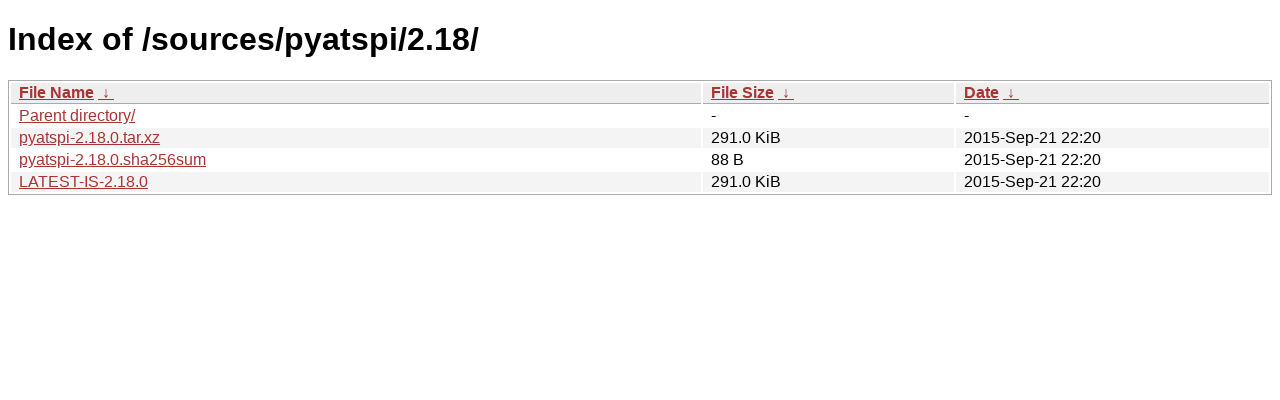

--- FILE ---
content_type: text/html
request_url: https://download.gnome.org/sources/pyatspi/2.18/?C=N&O=D
body_size: 620
content:
<!DOCTYPE html><html><head><meta http-equiv="content-type" content="text/html; charset=utf-8"><meta name="viewport" content="width=device-width"><style type="text/css">body,html {background:#fff;font-family:"Bitstream Vera Sans","Lucida Grande","Lucida Sans Unicode",Lucidux,Verdana,Lucida,sans-serif;}tr:nth-child(even) {background:#f4f4f4;}th,td {padding:0.1em 0.5em;}th {text-align:left;font-weight:bold;background:#eee;border-bottom:1px solid #aaa;}#list {border:1px solid #aaa;width:100%;}a {color:#a33;}a:hover {color:#e33;}</style>

<title>Index of /sources/pyatspi/2.18/</title>
</head><body><h1>Index of /sources/pyatspi/2.18/</h1>
<table id="list"><thead><tr><th style="width:55%"><a href="?C=N&amp;O=A">File Name</a>&nbsp;<a href="?C=N&amp;O=D">&nbsp;&darr;&nbsp;</a></th><th style="width:20%"><a href="?C=S&amp;O=A">File Size</a>&nbsp;<a href="?C=S&amp;O=D">&nbsp;&darr;&nbsp;</a></th><th style="width:25%"><a href="?C=M&amp;O=A">Date</a>&nbsp;<a href="?C=M&amp;O=D">&nbsp;&darr;&nbsp;</a></th></tr></thead>
<tbody><tr><td class="link"><a href="../?C=N&amp;O=D">Parent directory/</a></td><td class="size">-</td><td class="date">-</td></tr>
<tr><td class="link"><a href="pyatspi-2.18.0.tar.xz" title="pyatspi-2.18.0.tar.xz">pyatspi-2.18.0.tar.xz</a></td><td class="size">291.0 KiB</td><td class="date">2015-Sep-21 22:20</td></tr>
<tr><td class="link"><a href="pyatspi-2.18.0.sha256sum" title="pyatspi-2.18.0.sha256sum">pyatspi-2.18.0.sha256sum</a></td><td class="size">88 B</td><td class="date">2015-Sep-21 22:20</td></tr>
<tr><td class="link"><a href="LATEST-IS-2.18.0" title="LATEST-IS-2.18.0">LATEST-IS-2.18.0</a></td><td class="size">291.0 KiB</td><td class="date">2015-Sep-21 22:20</td></tr>
</tbody></table></body></html>